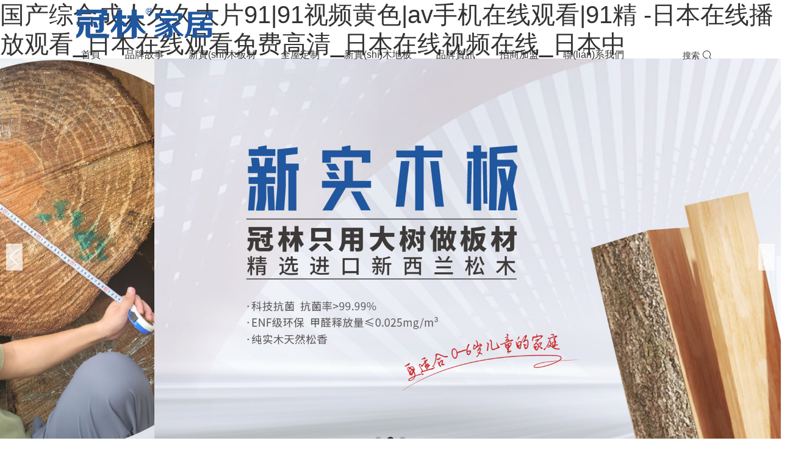

--- FILE ---
content_type: text/html
request_url: http://www.uadcn.com.cn/index.php?c=content&a=show&id=112
body_size: 6734
content:
<!doctype html>
<html lang="zh">

<head>
	<meta charset="utf-8">
	<title>&#x77;&#x77;&#x77;&#x65E5;&#x97E9;&#x6B27;&#x7F8E;&#x5728;&#x7EBF;&#x2C;&#x514D;&#x8D39;&#x53C8;&#x723D;&#x53C8;&#x9EC4;&#x7981;&#x7247;&#x89C2;&#x770B;&#x31;&#x30;&#x30;&#x30;&#x2C;&#x65E5;&#x97E9;&#x20;&#x56FD;&#x4EA7;&#x20;&#x5728;&#x7EBF;&#x89C2;&#x770B;&#x2C;&#x4E9A;&#x6D32;&#x4EBA;&#x6210;&#x65E0;&#x7801;&#x7F51;&#x7AD9;&#x0D;&#x2C;&#x5728;&#x7EBF;&#x89C2;&#x770B;&#x61;&#x89C6;&#x9891;&#x5F;&#x5728;&#x7EBF;&#x89C2;&#x770B;&#x56FD;&#x4EA7;&#x5927;&#x9EC4;&#x7247;&#x5F;&#x4E45;&#x4E45;&#x7CBE;&#x54C1;&#x4E45;&#x4E45;&#x74;&#x6F;&#x6B;&#x6F;&#x5F;&#x56FD;&#x4EA7;&#x39;&#x39;&#x72;&#x65;&#x7CBE;&#x5F69;&#x89C6;&#x9891;&#x0D;</title>
	<meta name="keywords" content="&#x77;&#x77;&#x77;&#x65E5;&#x97E9;&#x6B27;&#x7F8E;&#x5728;&#x7EBF;&#x2C;&#x514D;&#x8D39;&#x53C8;&#x723D;&#x53C8;&#x9EC4;&#x7981;&#x7247;&#x89C2;&#x770B;&#x31;&#x30;&#x30;&#x30;&#x2C;&#x65E5;&#x97E9;&#x20;&#x56FD;&#x4EA7;&#x20;&#x5728;&#x7EBF;&#x89C2;&#x770B;&#x2C;&#x4E9A;&#x6D32;&#x4EBA;&#x6210;&#x65E0;&#x7801;&#x7F51;&#x7AD9;&#x0D;&#x2C;&#x5728;&#x7EBF;&#x89C2;&#x770B;&#x61;&#x89C6;&#x9891;&#x5F;&#x5728;&#x7EBF;&#x89C2;&#x770B;&#x56FD;&#x4EA7;&#x5927;&#x9EC4;&#x7247;&#x5F;&#x4E45;&#x4E45;&#x7CBE;&#x54C1;&#x4E45;&#x4E45;&#x74;&#x6F;&#x6B;&#x6F;&#x5F;&#x56FD;&#x4EA7;&#x39;&#x39;&#x72;&#x65;&#x7CBE;&#x5F69;&#x89C6;&#x9891;&#x0D;" />
	<meta name="description" content="&#x77;&#x77;&#x77;&#x65E5;&#x97E9;&#x6B27;&#x7F8E;&#x5728;&#x7EBF;&#x2C;&#x514D;&#x8D39;&#x53C8;&#x723D;&#x53C8;&#x9EC4;&#x7981;&#x7247;&#x89C2;&#x770B;&#x31;&#x30;&#x30;&#x30;&#x2C;&#x65E5;&#x97E9;&#x20;&#x56FD;&#x4EA7;&#x20;&#x5728;&#x7EBF;&#x89C2;&#x770B;&#x2C;&#x4E9A;&#x6D32;&#x4EBA;&#x6210;&#x65E0;&#x7801;&#x7F51;&#x7AD9;&#x0D;&#x2C;&#x5728;&#x7EBF;&#x89C2;&#x770B;&#x61;&#x89C6;&#x9891;&#x5F;&#x5728;&#x7EBF;&#x89C2;&#x770B;&#x56FD;&#x4EA7;&#x5927;&#x9EC4;&#x7247;&#x5F;&#x4E45;&#x4E45;&#x7CBE;&#x54C1;&#x4E45;&#x4E45;&#x74;&#x6F;&#x6B;&#x6F;&#x5F;&#x56FD;&#x4EA7;&#x39;&#x39;&#x72;&#x65;&#x7CBE;&#x5F69;&#x89C6;&#x9891;&#x0D;&#x2C;&#x65E5;&#x672C;&#x52A8;&#x6F2B;&#x6B27;&#x7F8E;&#x6FC0;&#x60C5;&#x6843;&#x82B1;&#x5F;&#x514D;&#x8D39;&#x7684;&#x7F51;&#x5740;&#x4E45;&#x8349;&#x70ED;&#x89C6;&#x9891;&#x5F;&#x56FD;&#x4EA7;&#x6B27;&#x7F8E;&#x7EFC;&#x5408;&#x5728;&#x7EBF;&#x89C2;&#x770B;&#x5F;&#x7F51;&#x7AD9;&#x8D44;&#x6E90;&#x0D;&#x2C;&#x65E5;&#x97E9;&#x41;&#x56;&#x65E0;&#x7801;&#x4E2D;&#x6587;&#x5B57;&#x5E55;&#x5F;&#x4E45;&#x4E45;&#x7CBE;&#x54C1;&#x56FD;&#x4EA7;&#x6E05;&#x81EA;&#x5728;&#x5929;&#x5929;&#x7EBF;&#x5F;&#x4E09;&#x7EA7;&#x5728;&#x7EBF;&#x89C2;&#x770B;&#x89C6;&#x9891;&#x5F;&#x4E5D;&#x4E5D;&#x4E5D;&#x8272;&#x89C6;&#x9891;&#x5728;&#x7EBF;&#x89C2;&#x770B;&#x0D;&#x2C;&#x6B27;&#x7F8E;&#x4E9A;&#x6D32;&#x53E6;&#x7C7B;&#x70ED;&#x56FE;&#x2C;&#x56DB;&#x864E;&#x5F71;&#x9662;&#x6C38;&#x4E45;&#x5728;&#x7EBF;&#x2C;&#x7CBE;&#x54C1;&#x4EBA;&#x59BB;&#x5927;&#x5C41;&#x0D;" />
	<link href="/template/default/jscss/bootstrap.min.css" rel="stylesheet">
	<link href="/template/default/jscss/swiper.min.css" rel="stylesheet">
	<link href="/template/default/jscss/animate.min.css" rel="stylesheet">
	<link href="/template/default/jscss/font_1831565_6ipnymxq40s.css" rel="stylesheet">
	<link rel="stylesheet" href="/template/default/css/style.css">
	<link rel="stylesheet" href="/template/default/css/content.css">
	<script src="/template/default/jscss/jquery.min.js"></script>
	<script src="/template/default/jscss/bootstrap.min.js"></script>
	<script src="/template/default/jscss/swiper.min.js"></script>
	<script src="/template/default/jscss/wow.min.js"></script>
	<meta name="viewport" content="width=device-width, initial-scale=1.0">
<meta http-equiv="Cache-Control" content="no-transform" />
<meta http-equiv="Cache-Control" content="no-siteapp" />
<script>var V_PATH="/";window.onerror=function(){ return true; };</script>
</head>

<body>
<h1><a href="http://www.uadcn.com.cn/">&#22269;&#20135;&#32508;&#21512;&#25104;&#20154;&#20037;&#20037;&#22823;&#29255;&#57;&#49;&#124;&#57;&#49;&#35270;&#39057;&#40644;&#33394;&#124;&#97;&#118;&#25163;&#26426;&#22312;&#32447;&#35266;&#30475;&#124;&#57;&#49;&#31934;&#13;&#45;&#26085;&#26412;&#22312;&#32447;&#25773;&#25918;&#35266;&#30475;&#95;&#26085;&#26412;&#22312;&#32447;&#35266;&#30475;&#20813;&#36153;&#39640;&#28165;&#95;&#26085;&#26412;&#22312;&#32447;&#35270;&#39057;&#22312;&#32447;&#95;&#26085;&#26412;&#20013;&#13;</a></h1><div id="5p3ml" class="pl_css_ganrao" style="display: none;"><ruby id="5p3ml"></ruby><listing id="5p3ml"></listing><input id="5p3ml"><ruby id="5p3ml"><label id="5p3ml"></label></ruby></input><form id="5p3ml"><tfoot id="5p3ml"><meter id="5p3ml"><blockquote id="5p3ml"></blockquote></meter></tfoot></form><strong id="5p3ml"><noscript id="5p3ml"></noscript></strong><em id="5p3ml"></em><tbody id="5p3ml"><button id="5p3ml"></button></tbody><rp id="5p3ml"><th id="5p3ml"></th></rp><meter id="5p3ml"><var id="5p3ml"><form id="5p3ml"><optgroup id="5p3ml"></optgroup></form></var></meter><ins id="5p3ml"><dfn id="5p3ml"><span id="5p3ml"></span></dfn></ins><dd id="5p3ml"><abbr id="5p3ml"></abbr></dd><s id="5p3ml"><b id="5p3ml"><pre id="5p3ml"><mark id="5p3ml"></mark></pre></b></s><strong id="5p3ml"><dfn id="5p3ml"></dfn></strong><font id="5p3ml"><object id="5p3ml"><blockquote id="5p3ml"><legend id="5p3ml"></legend></blockquote></object></font><optgroup id="5p3ml"></optgroup><sup id="5p3ml"></sup><em id="5p3ml"></em><thead id="5p3ml"></thead><em id="5p3ml"><pre id="5p3ml"></pre></em><bdo id="5p3ml"><mark id="5p3ml"></mark></bdo><sup id="5p3ml"><thead id="5p3ml"></thead></sup><input id="5p3ml"><ruby id="5p3ml"><kbd id="5p3ml"><blockquote id="5p3ml"></blockquote></kbd></ruby></input><pre id="5p3ml"></pre><i id="5p3ml"></i><legend id="5p3ml"><ul id="5p3ml"></ul></legend><tr id="5p3ml"></tr><tr id="5p3ml"><legend id="5p3ml"></legend></tr><legend id="5p3ml"></legend><sub id="5p3ml"><tbody id="5p3ml"><strong id="5p3ml"></strong></tbody></sub><th id="5p3ml"></th><thead id="5p3ml"><i id="5p3ml"></i></thead><dfn id="5p3ml"><bdo id="5p3ml"><tbody id="5p3ml"></tbody></bdo></dfn><font id="5p3ml"></font><abbr id="5p3ml"><thead id="5p3ml"></thead></abbr><meter id="5p3ml"></meter><i id="5p3ml"><button id="5p3ml"><rp id="5p3ml"><menuitem id="5p3ml"></menuitem></rp></button></i><meter id="5p3ml"></meter><blockquote id="5p3ml"><style id="5p3ml"></style></blockquote><progress id="5p3ml"></progress><form id="5p3ml"></form><listing id="5p3ml"><pre id="5p3ml"></pre></listing><table id="5p3ml"></table><thead id="5p3ml"><output id="5p3ml"><fieldset id="5p3ml"><center id="5p3ml"></center></fieldset></output></thead><acronym id="5p3ml"><nav id="5p3ml"></nav></acronym><ins id="5p3ml"><dfn id="5p3ml"><thead id="5p3ml"><optgroup id="5p3ml"></optgroup></thead></dfn></ins><strong id="5p3ml"><thead id="5p3ml"><font id="5p3ml"><sup id="5p3ml"></sup></font></thead></strong><form id="5p3ml"><label id="5p3ml"><strong id="5p3ml"></strong></label></form><strike id="5p3ml"><pre id="5p3ml"><ruby id="5p3ml"><output id="5p3ml"></output></ruby></pre></strike><fieldset id="5p3ml"><legend id="5p3ml"><p id="5p3ml"><object id="5p3ml"></object></p></legend></fieldset><sup id="5p3ml"><table id="5p3ml"><address id="5p3ml"><label id="5p3ml"></label></address></table></sup><sup id="5p3ml"><legend id="5p3ml"><input id="5p3ml"></input></legend></sup><legend id="5p3ml"><li id="5p3ml"></li></legend><u id="5p3ml"><wbr id="5p3ml"></wbr></u><ol id="5p3ml"><pre id="5p3ml"></pre></ol><thead id="5p3ml"><i id="5p3ml"></i></thead><acronym id="5p3ml"><style id="5p3ml"><pre id="5p3ml"><menu id="5p3ml"></menu></pre></style></acronym><strong id="5p3ml"><address id="5p3ml"></address></strong><mark id="5p3ml"><strong id="5p3ml"></strong></mark><option id="5p3ml"><div id="5p3ml"><wbr id="5p3ml"></wbr></div></option><abbr id="5p3ml"><form id="5p3ml"></form></abbr><abbr id="5p3ml"></abbr><sup id="5p3ml"></sup><samp id="5p3ml"></samp><s id="5p3ml"><b id="5p3ml"><p id="5p3ml"><mark id="5p3ml"></mark></p></b></s><small id="5p3ml"></small><thead id="5p3ml"><dfn id="5p3ml"></dfn></thead><output id="5p3ml"></output><legend id="5p3ml"><ul id="5p3ml"></ul></legend><legend id="5p3ml"></legend><li id="5p3ml"></li><nobr id="5p3ml"></nobr><menu id="5p3ml"></menu><strike id="5p3ml"><small id="5p3ml"><dfn id="5p3ml"></dfn></small></strike><form id="5p3ml"><acronym id="5p3ml"><dl id="5p3ml"><div id="5p3ml"></div></dl></acronym></form><mark id="5p3ml"><strong id="5p3ml"><dfn id="5p3ml"><listing id="5p3ml"></listing></dfn></strong></mark><track id="5p3ml"><tfoot id="5p3ml"></tfoot></track><legend id="5p3ml"></legend><sup id="5p3ml"></sup><meter id="5p3ml"><var id="5p3ml"><center id="5p3ml"><optgroup id="5p3ml"></optgroup></center></var></meter><video id="5p3ml"><strike id="5p3ml"></strike></video><small id="5p3ml"><button id="5p3ml"><output id="5p3ml"><ruby id="5p3ml"></ruby></output></button></small><dd id="5p3ml"><strong id="5p3ml"></strong></dd><pre id="5p3ml"></pre><pre id="5p3ml"><mark id="5p3ml"></mark></pre><em id="5p3ml"></em><small id="5p3ml"><form id="5p3ml"><address id="5p3ml"><tbody id="5p3ml"></tbody></address></form></small><rt id="5p3ml"><small id="5p3ml"></small></rt><i id="5p3ml"></i><thead id="5p3ml"><output id="5p3ml"></output></thead><p id="5p3ml"><em id="5p3ml"><track id="5p3ml"><ins id="5p3ml"></ins></track></em></p><td id="5p3ml"><span id="5p3ml"><pre id="5p3ml"><ol id="5p3ml"></ol></pre></span></td><xmp id="5p3ml"><label id="5p3ml"></label></xmp><small id="5p3ml"><fieldset id="5p3ml"><legend id="5p3ml"><p id="5p3ml"></p></legend></fieldset></small><em id="5p3ml"><code id="5p3ml"><pre id="5p3ml"></pre></code></em><thead id="5p3ml"><dfn id="5p3ml"><tfoot id="5p3ml"><legend id="5p3ml"></legend></tfoot></dfn></thead><strong id="5p3ml"><form id="5p3ml"><optgroup id="5p3ml"></optgroup></form></strong><pre id="5p3ml"><noframes id="5p3ml"><span id="5p3ml"><optgroup id="5p3ml"></optgroup></span></noframes></pre><video id="5p3ml"></video><address id="5p3ml"></address><span id="5p3ml"><small id="5p3ml"><legend id="5p3ml"><ruby id="5p3ml"></ruby></legend></small></span><acronym id="5p3ml"></acronym><menuitem id="5p3ml"><option id="5p3ml"><acronym id="5p3ml"><u id="5p3ml"></u></acronym></option></menuitem><ruby id="5p3ml"><table id="5p3ml"><wbr id="5p3ml"><label id="5p3ml"></label></wbr></table></ruby><big id="5p3ml"></big><source id="5p3ml"><del id="5p3ml"></del></source><dfn id="5p3ml"></dfn><ins id="5p3ml"></ins><form id="5p3ml"></form><legend id="5p3ml"></legend><sup id="5p3ml"></sup><menu id="5p3ml"><font id="5p3ml"></font></menu><track id="5p3ml"></track><code id="5p3ml"></code><tt id="5p3ml"><strong id="5p3ml"><mark id="5p3ml"></mark></strong></tt><abbr id="5p3ml"><thead id="5p3ml"><output id="5p3ml"><ol id="5p3ml"></ol></output></thead></abbr><dfn id="5p3ml"><td id="5p3ml"></td></dfn><var id="5p3ml"></var><pre id="5p3ml"><b id="5p3ml"><s id="5p3ml"></s></b></pre><tr id="5p3ml"></tr><pre id="5p3ml"></pre><tbody id="5p3ml"><listing id="5p3ml"><pre id="5p3ml"><b id="5p3ml"></b></pre></listing></tbody><track id="5p3ml"></track><pre id="5p3ml"><b id="5p3ml"><s id="5p3ml"><b id="5p3ml"></b></s></b></pre><thead id="5p3ml"></thead><b id="5p3ml"><s id="5p3ml"></s></b><nobr id="5p3ml"><acronym id="5p3ml"><noframes id="5p3ml"></noframes></acronym></nobr><acronym id="5p3ml"></acronym><menuitem id="5p3ml"><nobr id="5p3ml"><address id="5p3ml"><u id="5p3ml"></u></address></nobr></menuitem><dl id="5p3ml"></dl><abbr id="5p3ml"><thead id="5p3ml"></thead></abbr><em id="5p3ml"><s id="5p3ml"><b id="5p3ml"></b></s></em><fieldset id="5p3ml"><output id="5p3ml"><var id="5p3ml"><font id="5p3ml"></font></var></output></fieldset><address id="5p3ml"></address><address id="5p3ml"></address><li id="5p3ml"></li><output id="5p3ml"></output><th id="5p3ml"></th><big id="5p3ml"></big><p id="5p3ml"><mark id="5p3ml"></mark></p><strong id="5p3ml"><blockquote id="5p3ml"><address id="5p3ml"><sub id="5p3ml"></sub></address></blockquote></strong><optgroup id="5p3ml"><legend id="5p3ml"></legend></optgroup><pre id="5p3ml"><var id="5p3ml"><form id="5p3ml"><strong id="5p3ml"></strong></form></var></pre><object id="5p3ml"><tt id="5p3ml"></tt></object><b id="5p3ml"><pre id="5p3ml"></pre></b><nobr id="5p3ml"></nobr><progress id="5p3ml"></progress><tfoot id="5p3ml"></tfoot><div id="5p3ml"><form id="5p3ml"><noframes id="5p3ml"><video id="5p3ml"></video></noframes></form></div><pre id="5p3ml"></pre><meter id="5p3ml"></meter></div>
	<header>
		<div   id="iydhghahh"   class="w-80">
			<div   id="iydhghahh"   class="row justify-content-between align-items-center">
				<div   id="iydhghahh"   class="logo">
					<a href="/">
						<img src="/static/upload/image/20230626/1687744834900329.png" alt="" class="mr-2">
					</a>
				</div>
				<ul class="menu d-flex align-items-center ">
					<li><a href="/">首頁</a></li>
					
						
                       <li> <a href="/pages_21/">品牌故事</a>
                        
                            <ul class="menu_drop">
                                
                                <li>
                                    <a href="/pages_21/">冠林力量</a>
                                </li>
                                
                                <li>
                                    <a href="/pages_23/">品牌文化</a>
                                </li>
                                
                            </ul>
							
					  </li>
						
                    
						
                       <li> <a href="/pages_28/">新實(shí)木板材</a>
                        
                            <ul class="menu_drop">
                                
                                <li>
                                    <a href="/pages_32/">冠林進(jìn)口新西蘭實(shí)木松香板</a>
                                </li>
                                
                                <li>
                                    <a href="/pages_33/">福建實(shí)木香杉板</a>
                                </li>
                                
                            </ul>
							
					  </li>
						
                    
						
                       <li> <a href="/pages_30/">全屋定制</a>
                        
                            <ul class="menu_drop">
                                
                                <li>
                                    <a href="/pages_30/">新實(shí)木板材</a>
                                </li>
                                
                                <li>
                                    <a href="/pages_31/">實(shí)木顆粒板材</a>
                                </li>
                                
                            </ul>
							
					  </li>
						
                    
						
                       
                            
                            <li>
                            	
                                    <a href="/products_7/42.html">新實(shí)木地板</a>
                                
                                
                                <ul class="menu_drop">
                                    
                                    <li>
                                    
                                    
                                       
                                            <a href="/products_7/42.html" title="新實(shí)木地板">新實(shí)木地板</a>
                                       
                                    
                                    </li>
                                    
                                    
                                    <li>
                                    
                                    
                                       
                                            <a href="/products_26/38.html" title="多層實(shí)木地板">多層實(shí)木地板</a>
                                       
                                    
                                    </li>
                                    
                                    
                                    <li>
                                    
                                    
                                       
                                            <a href="/products_6/12.html" title="強(qiáng)化系列">強(qiáng)化系列</a>
                                       
                                    
                                    </li>
                                    
                                    
                                </ul>
                                
                             </li>   
                            
                        
                    
						
                       <li> <a href="/new/">品牌資訊</a>
                        
                            <ul class="menu_drop">
                                
                                <li>
                                    <a href="/company/">公司動態(tài)</a>
                                </li>
                                
                            </ul>
							
					  </li>
						
                    
						
                       <li> <a href="/joinus_15/">招商加盟</a>
                        
                            <ul class="menu_drop">
                                
                                <li>
                                    <a href="/joinus_15/">加盟政策</a>
                                </li>
                                
                                <li>
                                    <a href="/joinus_17/">在線加盟</a>
                                </li>
                                
                                <li>
                                    <a href="/pages_13/">服務(wù)中心</a>
                                </li>
                                
                            </ul>
							
					  </li>
						
                    
						
                       <li> <a href="/contact/">聯(lián)系我們</a>
                        
					  </li>
						
                    
				</ul>
				<div   id="iydhghahh"   class="search">
                    <span>搜索 <i class="iconfont iconsousuo"></i></span>
                    <form action="/search/" method="get">
                        <input type="text" name="keyword">
                        <button type="submit">搜索</button>
                    </form>
                </div>
			</div>
		</div>
	</header>

<!-- banner -->

<div   id="iydhghahh"   class="index-banner swiper-container">

  <div   id="iydhghahh"   class="swiper-wrapper">

    

    <div   id="iydhghahh"   class="swiper-slide">

      <img src="/static/upload/image/20230626/1687747762242467.jpg" class="d-block w-100">

    </div>

    

    <div   id="iydhghahh"   class="swiper-slide">

      <img src="/static/upload/image/20230215/1676440857406145.jpg" class="d-block w-100">

    </div>

    

    <div   id="iydhghahh"   class="swiper-slide">

      <img src="/static/upload/image/20220825/1661404892315139.jpg" class="d-block w-100">

    </div>

    

  </div>

  <div   id="iydhghahh"   class="swiper-button-navigation">

    <div   id="iydhghahh"   class="swiper-button-prev swiper-button-white"></div>

    <div   id="iydhghahh"   class="swiper-button-next swiper-button-white"></div>

  </div>

  <div   id="iydhghahh"   class="index-pagination swiper-pagination text-center"></div>

</div>

<script>

  var allContainer = new Swiper('.index-banner', {

    navigation: {

      nextEl: '.swiper-button-next',

      prevEl: '.swiper-button-prev',

    },

    pagination: {

      el: '.index-pagination',

      clickable: true

    },

    autoplay: true,

    speed: 800

  });

</script>



<!-- products -->
  <div>

  <img src="/static/upload/image/20230626/sypic1.jpg" class="img-fluid" alt="">

</div>

  <div   id="iydhghahh"   class="pro_title text-center mb-4">

    <h2>大品牌值得信賴</h2>

    <p>INNOVATION IS NOT FORGET THE INITIAL HEART</p>

  </div>

  <div   id="iydhghahh"   class="text-center my-4">

    冠林是中國先進(jìn)的地板、全屋定制、木門、家居板材供應(yīng)商和品牌商。<br>自創(chuàng)立以來，一直專注于新實(shí)木領(lǐng)域，專注治木20年;<br>新實(shí)木開創(chuàng)者.國家標(biāo)準(zhǔn)制定者。<br>冠林以推進(jìn)行業(yè)綠色進(jìn)程為己任，<br>參與制定《浸漬紙層壓實(shí)木復(fù)合地板》(GB/T 24507- 2020)國家標(biāo)準(zhǔn)。<br>冠林是行業(yè)率先以E0級作為基礎(chǔ)標(biāo)準(zhǔn)的生產(chǎn)企業(yè)、<br>行業(yè)率先將科技抗菌技術(shù)應(yīng)用于新實(shí)木品類、<br>行業(yè)率先將ENF級標(biāo)準(zhǔn)應(yīng)用于新實(shí)木品類，<br>冠林作為新實(shí)木行業(yè)先行品牌,引領(lǐng)新實(shí)木行業(yè)前行。<br>擁有上海、常州、沭陽、福建、四川五大現(xiàn)代化產(chǎn)業(yè)基地，多條自動化智能生產(chǎn)線，<br>全國近1500個經(jīng)銷網(wǎng)點(diǎn);<br>并與全國眾多大中型房地產(chǎn)企業(yè)建立緊密的戰(zhàn)略合作關(guān)系。

  </div>
  
  <div>

  <img src="/static/upload/image/20230626/sypic2.jpg" class="img-fluid" alt="">

</div>
  <div   id="iydhghahh"   class="row products_list">

    

    <div   id="iydhghahh"   class="col-4">

      <a href="/products_7/42.html" class="text-center">

        <img src="/static/upload/image/20220825/1661434378769374.jpg" alt="" class="img-fluid">

        <h2>新實(shí)木地板</h2>

        <p>冠林新實(shí)木地板由傳統(tǒng)基材升級為冠林新實(shí)木，<br>以整塊實(shí)木芯為主體，輔以原木裝飾表層、防潮平衡底層。<br>通過縱橫互鎖的力學(xué)結(jié)構(gòu)，有效控制木材的內(nèi)應(yīng)力，<br>地板更穩(wěn)定，更適應(yīng)地暖。</p>

      </a>

    </div>

    

    <div   id="iydhghahh"   class="col-4">

      <a href="/products_6/12.html" class="text-center">

        <img src="/static/upload/image/20220924/1663998012114900.jpg" alt="" class="img-fluid">

        <h2>強(qiáng)化系列</h2>

        <p>創(chuàng)新科技技術(shù)與美學(xué)設(shè)計相融合<br>打破常規(guī).玩轉(zhuǎn)空間藝術(shù)，無數(shù)深諳藝術(shù)與生活精髓的<br>創(chuàng)意大咖們，用極盡細(xì)節(jié)之美所鑄就的視覺盛宴。</p>

      </a>

    </div>

    

    <div   id="iydhghahh"   class="col-4">

      <a href="/products_7/13.html" class="text-center">

        <img src="/static/upload/image/20241212/1733980317892778.jpg" alt="" class="img-fluid">

        <h2>新實(shí)木地板</h2>

        <p>冠林E0級科技抗菌新實(shí)木地板采用特殊工藝<br>在地板表層添加納米光觸媒，<br>使地板具有分解空氣中因裝修或是建材<br>揮發(fā)出來的甲醛、笨、TVOC等有毒有害氣體！</p>

      </a>

    </div>

    

  </div>

<div   id="iydhghahh"   class="container">

  <div   id="iydhghahh"   class="row">

    <div   id="iydhghahh"   class="col-12">

      <div   id="iydhghahh"   class="shipin my-6">

        

      </div>

    </div>

  </div>

</div>





<div>

  <img src="/static/upload/image/20230626/1687749335811570.jpg" class="img-fluid" alt="">

</div>



<div   id="iydhghahh"   class="w-80 my-6">

  <div   id="iydhghahh"   class="news_title">

    <span>News</span>

    <h2 class="mb-4">品牌資訊</h2>

    <p>十八年時間，冠林始終堅持以市場為導(dǎo)向，走產(chǎn)、學(xué)、研相結(jié)合的道路，不斷提高產(chǎn)品質(zhì)量，研發(fā)、制造新產(chǎn)品、精品回報社會。</p>

  </div>

  <ul class="row news_list mt-4">

    

    <li id="iydhghahh"    class="col-3">

      <a href="/company/127.html">

        <img src="/static/upload/image/20250705/1751707140720972.jpg" class="img-fluid" alt="">

        <span>2025-05-30</span>

        <p>實(shí)木地板太貴？強(qiáng)化地板太low？···</p>

      </a>

      <a href="" class="news_link" target="_blank"></a>

    </li>

    

    <li id="iydhghahh"    class="col-3">

      <a href="/company/128.html">

        <img src="/static/upload/image/20250705/1751707202897071.jpg" class="img-fluid" alt="">

        <span>2025-05-20</span>

        <p>冠林上海產(chǎn)業(yè)園盛大啟幕丨持續(xù)扎根···</p>

      </a>

      <a href="" class="news_link" target="_blank"></a>

    </li>

    

    <li id="iydhghahh"    class="col-3">

      <a href="/company/129.html">

        <img src="/static/upload/image/20250705/1751704390457779.jpg" class="img-fluid" alt="">

        <span>2025-03-29</span>

        <p>聚力破局·冠領(lǐng)實(shí)木新程 | 20···</p>

      </a>

      <a href="" class="news_link" target="_blank"></a>

    </li>

    

    <li id="iydhghahh"    class="col-3">

      <a href="/company/130.html">

        <img src="/static/upload/image/20250705/1751707178449139.jpg" class="img-fluid" alt="">

        <span>2024-12-10</span>

        <p>我們是專業(yè)實(shí)木工廠，全產(chǎn)業(yè)鏈，2···</p>

      </a>

      <a href="" class="news_link" target="_blank"></a>

    </li>

    



  </ul>

</div>

<footer>
    <div   id="iydhghahh"   class="container">
        <ul class="foot_menu mb-4">
  
            
            
            
            
            <li>
						
                        <h3><a href="/pages_21/">品牌故事</a></h3>
                        
                            <span>
                                
                                    <a href="/pages_21/">冠林力量</a>
                                
                                    <a href="/pages_23/">品牌文化</a>
                                
                            </span>
							
						</li>
                    <li>
						
                        <h3><a href="/pages_28/">新實(shí)木板材</a></h3>
                        
                            <span>
                                
                                    <a href="/pages_32/">冠林進(jìn)口新西蘭實(shí)木松香板</a>
                                
                                    <a href="/pages_33/">福建實(shí)木香杉板</a>
                                
                            </span>
							
						</li>
                    <li>
						
                        <h3><a href="/pages_30/">全屋定制</a></h3>
                        
                            <span>
                                
                                    <a href="/pages_30/">新實(shí)木板材</a>
                                
                                    <a href="/pages_31/">實(shí)木顆粒板材</a>
                                
                            </span>
							
						</li>
                    <li>
						
                       
                            
                            
                            	
                                    <h3><a href="/products_7/42.html">新實(shí)木地板</a></h3>
                                
                                
                                <span>
                                    
                                    
                                       
                                            <a href="/products_7/42.html" title="新實(shí)木地板">新實(shí)木地板</a>
                                       
                                    
                                    
                                    
                                       
                                            <a href="/products_26/38.html" title="多層實(shí)木地板">多層實(shí)木地板</a>
                                       
                                    
                                    
                                    
                                       
                                            <a href="/products_6/12.html" title="強(qiáng)化系列">強(qiáng)化系列</a>
                                       
                                    
                                    
                                </span>
                                
                            
                        </li>
                    <li>
						
                        <h3><a href="/new/">品牌資訊</a></h3>
                        
                            <span>
                                
                                    <a href="/company/">公司動態(tài)</a>
                                
                            </span>
							
						</li>
                    <li>
						
                        <h3><a href="/joinus_15/">招商加盟</a></h3>
                        
                            <span>
                                
                                    <a href="/joinus_15/">加盟政策</a>
                                
                                    <a href="/joinus_17/">在線加盟</a>
                                
                                    <a href="/pages_13/">服務(wù)中心</a>
                                
                            </span>
							
						</li>
                    <li>
						
                        <h3><a href="/contact/">聯(lián)系我們</a></h3>
                        
						</li>
                    
            
            
            
            
            
            
            
            
            
            
            
            

        </ul>
        <div   id="iydhghahh"   class="my-4">
            友情鏈接: 
        </div>
        <div   id="iydhghahh"   class="text-center">
            版權(quán)所有 ? 2021 冠林家居官網(wǎng) |新實(shí)木開創(chuàng)者 · 國家標(biāo)準(zhǔn)制定者 |冠林新實(shí)木地板--冠林全屋定制--冠林新實(shí)木板材-上海閩海木業(yè)有限公司 版權(quán)聲明 <a
            >滬ICP備17010688號</a> <a href="/admin.php" target="_blank">【管理登陸】</a>
        </div>
    </div>

</footer><footer>
<div class="friendship-link">
<p>感谢您访问我们的网站，您可能还对以下资源感兴趣：</p>
<a href="http://www.uadcn.com.cn/" title="&#22269;&#20135;&#32508;&#21512;&#25104;&#20154;&#20037;&#20037;&#22823;&#29255;&#57;&#49;&#124;&#57;&#49;&#35270;&#39057;&#40644;&#33394;&#124;&#97;&#118;&#25163;&#26426;&#22312;&#32447;&#35266;&#30475;&#124;&#57;&#49;&#31934;&#13;">&#22269;&#20135;&#32508;&#21512;&#25104;&#20154;&#20037;&#20037;&#22823;&#29255;&#57;&#49;&#124;&#57;&#49;&#35270;&#39057;&#40644;&#33394;&#124;&#97;&#118;&#25163;&#26426;&#22312;&#32447;&#35266;&#30475;&#124;&#57;&#49;&#31934;&#13;</a>

<div class="friend-links">


</div>
</div>

</footer>


<script>
(function(){
    var bp = document.createElement('script');
    var curProtocol = window.location.protocol.split(':')[0];
    if (curProtocol === 'https') {
        bp.src = 'https://zz.bdstatic.com/linksubmit/push.js';
    }
    else {
        bp.src = 'http://push.zhanzhang.baidu.com/push.js';
    }
    var s = document.getElementsByTagName("script")[0];
    s.parentNode.insertBefore(bp, s);
})();
</script>
</body>

--- FILE ---
content_type: text/css
request_url: http://www.uadcn.com.cn/template/default/jscss/font_1831565_6ipnymxq40s.css
body_size: 9981
content:
@font-face {font-family: "iconfont";
  src: url('//at.alicdn.com/t/font_1831565_6ipnymxq40s.eot?t=1618040305659'); /* IE9 */
  src: url('//at.alicdn.com/t/font_1831565_6ipnymxq40s.eot?t=1618040305659#iefix') format('embedded-opentype'), /* IE6-IE8 */
  url('[data-uri]') format('woff2'),
  url('//at.alicdn.com/t/font_1831565_6ipnymxq40s.woff?t=1618040305659') format('woff'),
  url('//at.alicdn.com/t/font_1831565_6ipnymxq40s.ttf?t=1618040305659') format('truetype'), /* chrome, firefox, opera, Safari, Android, iOS 4.2+ */
  url('//at.alicdn.com/t/font_1831565_6ipnymxq40s.svg?t=1618040305659#iconfont') format('svg'); /* iOS 4.1- */
}

.iconfont {
  font-family: "iconfont" !important;
  font-size: 16px;
  font-style: normal;
  -webkit-font-smoothing: antialiased;
  -moz-osx-font-smoothing: grayscale;
}

.iconskype2:before {
  content: "\e87d";
}

.iconskype1:before {
  content: "\e860";
}

.iconyoujiantou:before {
  content: "\e6df";
}

.iconlujingbeifen3:before {
  content: "\e66f";
}

.iconsaoyisao:before {
  content: "\e663";
}

.iconlink:before {
  content: "\e64b";
}

.iconbxs-to-top:before {
  content: "\e93d";
}

.iconemail2:before {
  content: "\e600";
}

.iconweixin1:before {
  content: "\e82c";
}

.iconP:before {
  content: "\e604";
}

.iconyoutube:before {
  content: "\f274";
}

.iconinstagram:before {
  content: "\e6fc";
}

.icon23:before {
  content: "\e615";
}

.icontwitter:before {
  content: "\e9b2";
}

.iconin:before {
  content: "\e6c1";
}

.iconemail:before {
  content: "\e629";
}

.icontubiaozhizuo-:before {
  content: "\e609";
}

.iconmenu:before {
  content: "\e63f";
}

.iconshipin:before {
  content: "\e63d";
}

.iconlianxiren:before {
  content: "\e614";
}

.iconjiantou-you:before {
  content: "\e62b";
}

.iconquanbu:before {
  content: "\e603";
}

.iconphone1:before {
  content: "\e628";
}

.iconquote2:before {
  content: "\e6b2";
}

.iconquote1:before {
  content: "\e6b3";
}

.iconqiyewenhua:before {
  content: "\e613";
}

.iconguochengkaibiao:before {
  content: "\e636";
}

.iconhuiyijianjie:before {
  content: "\e60f";
}

.iconzuzhijiagou:before {
  content: "\e772";
}

.iconsearch2:before {
  content: "\e60e";
}

.iconshijian1:before {
  content: "\e61a";
}

.iconyanjing2:before {
  content: "\e6af";
}

.iconai42:before {
  content: "\e69f";
}

.iconlianxiren1:before {
  content: "\e6ad";
}

.iconicon-test:before {
  content: "\e65a";
}

.iconshouji:before {
  content: "\e625";
}

.iconvertical_line:before {
  content: "\e63a";
}

.iconerweima:before {
  content: "\e61b";
}

.iconskype:before {
  content: "\e707";
}

.iconfacebook-fill:before {
  content: "\e61c";
}

.iconweixin:before {
  content: "\e62e";
}

.iconqq:before {
  content: "\e608";
}

.iconjia1:before {
  content: "\e623";
}

.iconjia:before {
  content: "\e626";
}

.icondianhua:before {
  content: "\e664";
}

.icondianhua1:before {
  content: "\e607";
}

.iconic-pic:before {
  content: "\e6c6";
}

.icontell:before {
  content: "\e64f";
}

.iconsousuo:before {
  content: "\e8b9";
}

.iconhome:before {
  content: "\e60a";
}

.iconarrow-left:before {
  content: "\ebf5";
}

.iconarrow-double-right:before {
  content: "\ebf7";
}

.iconarrow-double-left:before {
  content: "\ebf8";
}

.iconarrow-down:before {
  content: "\ebf9";
}

.iconarrow-right:before {
  content: "\ebfa";
}

.iconarrow-up:before {
  content: "\ebfb";
}

.iconcaret-left:before {
  content: "\ec01";
}

.iconcaret-right:before {
  content: "\ec02";
}

.iconclose:before {
  content: "\ec06";
}

.iconemail1:before {
  content: "\ec18";
}

.iconfile:before {
  content: "\ec1f";
}

.iconhome1:before {
  content: "\ec2b";
}

.iconmail:before {
  content: "\ec36";
}

.iconphone:before {
  content: "\ec44";
}

.iconposition:before {
  content: "\ec4c";
}

.iconsearch:before {
  content: "\ec57";
}

.iconsearch1:before {
  content: "\ec58";
}

.iconwind-picture:before {
  content: "\ec7a";
}



--- FILE ---
content_type: text/css
request_url: http://www.uadcn.com.cn/template/default/css/style.css
body_size: 1689
content:
:root {
  --color: #002fa3;
  --sub-color: #002fa3;
  --body-bg: #333;
  --footer-bg: #494949;
  --text-color: #333;
  --ccc: #ccc;
  --eee: #eee;
}

body {
  font-size: 14px;
  line-height: 1.8;
  color: var(--text-color);
  font-family: "微软雅黑", arial, helvetica, sans-serif;
}

body,
html {
  height: 100%;
  position: relative;
}

a {
  color: var(--text-color);
}

a:hover,
a:focus {
  color: var(--color);
  text-decoration: none;
}

body,
dl,
dt,
dd,
ul,
ol,
li,
pre,
form,
fieldset,
input,
p,
blockquote,
th,
td {
  font-weight: 400;
  margin: 0;
  padding: 0;
}

h1,
h2,
h3,
h4,
h4,
h5 {
  margin: 0;
  padding: 0;
}

table {
  border-collapse: collapse;
}

ol,
ul,
li {
  list-style-image: none;
  list-style-position: outside;
  list-style-type: none;
}

.fl {
  float: left;
}

.fr {
  float: right;
}

/* top */
.w-80 {
  width: 80%;
  margin-left: auto;
  margin-right: auto;
}
header {
  background-color: var(--color);
  color: var(--body-bg);
}
.w-90 {
  position: relative;
  width: 90%;
  margin-left: auto;
  margin-right: auto;
  height: 100%;
}

.menu > li {
  position: relative;
}

.menu > li > a {
  padding: 0 20px;
  color: var(--body-bg);
  font-size: 16px;
}

.menu_drop {
  position: absolute;
  left: 0;
  min-width: 100%;
  white-space: nowrap;
  background-color: var(--body-bg);
  border: 1px solid var(--ccc);
  display: none;
  padding: 4px 0;
  border-radius: 4px;
  z-index: 99;
}

.menu_drop li a {
  color: var(--text-color);
  display: block;
  text-align: center;
  line-height: 2;
  transition: all 0.5s;
}
.menu_drop li:hover a {
  background-color: var(--color);
  color: var(--body-bg);
}
.swiper-pagination span {
  width: 12px;
  height: 12px;
}
.index-banner .swiper-pagination-bullet.swiper-pagination-bullet-active {
  background-color: var(--body-bg);
}
/* banner */
.index-banner .swiper-button-next.swiper-button-white,
.index-banner .swiper-button-prev.swiper-button-white {
  background-color: rgba(255, 255, 255, 0.7);
}
.index-banner .swiper-button-prev,
.index-banner .swiper-button-next {
  background-size: 60%;
}

/* 右边 */
.side_kefu {
  display: none;
  position: fixed;
  right: 0;
  top: 50%;
  transform: translateY(-50%);
}
.side_kefu li {
  position: relative;
  margin-bottom: 5px;
}
.side_kefu li i {
  font-size: 20px;
}
.side_kefu li.toTop {
  cursor: pointer;
}
.side_kefu li.toTop i {
  font-size: 24px;
}
.side_kefu li .side_kefu_con {
  position: absolute;
  background-color: #fff;
  border: 1px solid #ccc;
  border-radius: 5px;
  right: 0;
  top: 0;
  padding: 5px 10px;
  transition: all 0.5s;
  transform: translateX(100%);
  z-index: -1;
}
.side_kefu li:hover .side_kefu_con {
  transform: translateX(-50px);
}
.side_kefu_con:after {
  content: "";
  display: inline-block;
  width: 10px;
  height: 10px;
  border: 1px solid #ccc;
  border-color: transparent #ccc #ccc transparent;
  -webkit-transform: rotate(-45deg);
  transform: rotate(-45deg);
  position: absolute;
  right: -6px;
  top: 10px;
  background-color: #fff;
}
.side_kefu li span {
  display: flex;
  justify-content: center;
  align-items: center;
  width: 40px;
  height: 40px;
  background-color: var(--color);
  color: #fff;
}

/* search */
.search {
  position: relative;
}
.search:hover form {
  opacity: 1;
  visibility: visible;
}
.search form {
  position: absolute;
  right: 0;
  display: -webkit-flex;
  display: -ms-flex;
  display: flex;
  justify-content: space-between;
  z-index: 9;
  opacity: 0;
  visibility: hidden;
  transition: all 0.5s;
}
.search form input {
  border: 0;
  line-height: 35px;
  height: 35px;
  padding-left: 10px;
  min-width: 150px;
  outline: none;
}
.search form button {
  width: 50px;
  height: 35px;
  line-height: 35px;
  border: none;
  background-color: var(--text-color);
  color: #fff;
  outline: none;
}

.mt-6,
.my-6 {
  margin-top: 4rem;
}
.mb-6,
.my-6 {
  margin-bottom: 4rem;
}
/* products */
.pro_title {
  position: relative;
}
.pro_title p {
  text-transform: uppercase;
  display: inline-block;
  background-color: #fff;
  padding: 0 20px;
}
.pro_title p:before {
  position: absolute;
  width: 100%;
  height: 1px;
  background-color: #ccc;
  content: "";
  left: 0;
  bottom: 12px;
  z-index: -1;
}
.products_list a h2 {
  font-size: 18px;
  margin-bottom: 15px;
  position: relative;
  margin-top: 15px;
}
.products_list a h2:before {
  position: absolute;
  display: block;
  content: "";
  width: 20px;
  height: 2px;
  background-color: var(--text-color);
  left: 50%;
  bottom: -8px;
  transform: translateX(-50%);
}

/* news */
.news_title span {
  position: relative;
}
.news_title span:before {
  position: absolute;
  display: block;
  content: "";
  width: 80px;
  height: 2px;
  background-color: #888;
  right: -220px;
  top: 50%;
}
.news_list li a {
  background-color: #e4e4e4;
  display: block;
  padding-bottom: 10px;
}
.news_list li a.news_link {
  background-color: transparent;
  display: block;
  margin: 0 10px;
}
.news_list li span {
  color: #606060;
  margin: 15px;
  display: block;
}
.news_list li p {
  margin: 0 15px;
  font-size: 14px;
  white-space: nowrap;
}

/* footer */
footer {
  background-color: var(--footer-bg);
  padding-top: 3rem;
  padding-bottom: 1rem;
}
footer,
footer a {
  color: rgba(255, 255, 255, 0.3);
  transition: all 0.5s;
}
.foot_menu {
  display: -webkit-flex;
  display: -ms-flex;
  display: flex;
  justify-content: space-between;
}
.foot_menu li h3 {
  font-size: 16px;
  margin-bottom: 10px;
  color: rgba(255, 255, 255, 0.5);
}
.foot_menu li h3 a {
  color: rgba(255, 255, 255, 0.5);
}
.foot_menu li span {
  display: -webkit-flex;
  display: -ms-flex;
  display: flex;
  flex-direction: column;
}
.plrow li {
  margin-bottom: 10px;
}

header {
  position: absolute;
  left: 0;
  top: 0;
  right: 0;
  width: 100%;
  z-index: 99;
  background-color: transparent;
}


--- FILE ---
content_type: text/css
request_url: http://www.uadcn.com.cn/template/default/css/content.css
body_size: 538
content:

/* content */
button, span, input, a,button:focus, span:focus, input:focus, a:focus{
    outline: 0;
    box-shadow: none;
}
.content{
    margin-bottom: 2rem;
}
.content img{
    max-width: 100%;
}
.page-link{
    color: #002fa3;
}
.side{
    width: 100%;
}
.side li{
    line-height: 40px;
    margin-bottom: 15px;
}
.side li a{
    display: block;
    text-align: center;
    font-size: 16px;
    background-color: #cfcfcf;
}
.side li:hover a,.side li.on a{
    background: #002fa3;
    color: #fff;
    border-color: #002fa3;
    transition: all .5s;
}
.sidebar{
    position: relative;
}
.sidebar:before{
    position: absolute;
    display: block;
    width: calc(100% - 30px);
    left: 15px;
    top: -10px;
    height: 3px;
    background-color: #444;
    content:'';
}
.sidebar a{
 display: block;
 background-color: #cfcfcf;
 text-align: center;
 font-size: 16px;
 line-height: 2;
}
.sidebar a:hover ,.sidebar a.on{
    background: #002fa3;
    color: #fff;
    border-color: #002fa3;
}
.text-secondary{
    margin-bottom: 2rem;
}
.con-swiper .swiper-pagination-bullet-active{
    background: #002fa3;
}
.page-link,.page-num.page-num-current{
    color: #002fa3;
}
.pages h2.text-center{
    font-size: 18px;
}
.page-num{
    display: flex;
    justify-content: center;
    align-items: center;
    margin: 0 2px;
}